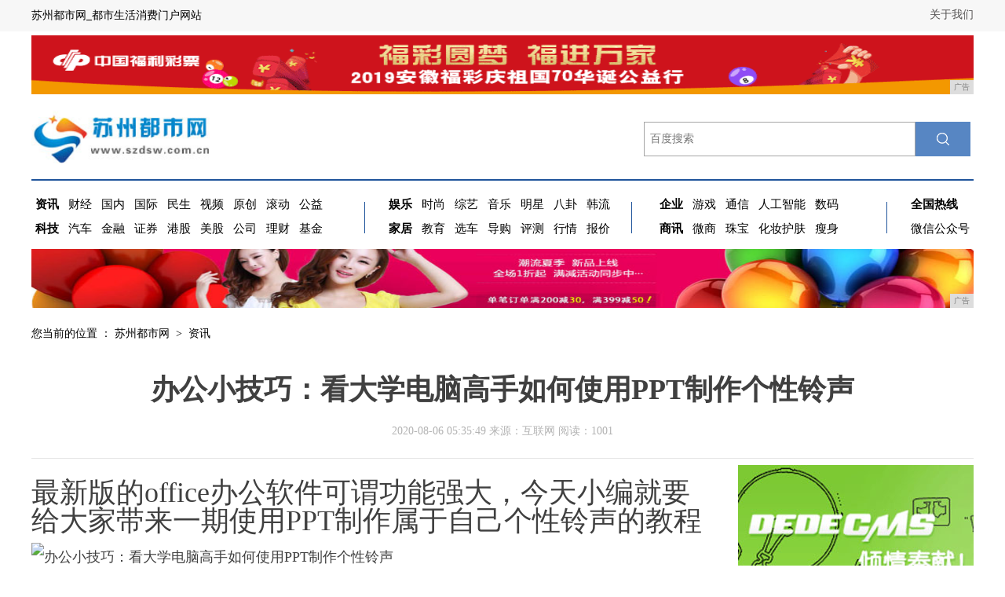

--- FILE ---
content_type: text/html
request_url: http://www.szdsw.com.cn/2020/0806/35493584.html
body_size: 6992
content:
<!DOCTYPE HTML>
<html>
	<head>
		<title>办公小技巧：看大学电脑高手如何使用PPT制作个性铃声-苏州都市网</title>
		<meta content="" name="keywords" />
		<meta content=">**2、新建一个空白的幻灯片，插入事先准备的MP3**。>**4、选中音乐，右击，选择将媒体另存为，这样我们就把铃声制作好了**。" name="description" />
		<link href="/res/css/style2017.css" rel="stylesheet" type="text/css"><meta http-equiv="Content-Type" content="text/html;charset=utf-8">
<meta http-equiv="X-UA-Compatible" content="IE=edge">
<meta name="viewport" content="width=device-width, initial-scale=1">
<link rel="stylesheet" type="text/css" href="/res/css/dbw-synew.css">
<link rel="stylesheet" type="text/css" href="/res/css/add.css"></head>
	<body><div id="topbg">
    <div id="topnav">
        <div class="tel fr"><a href="/">关于我们</a></div>
        <div class="cl" style="line-height: 40px;">苏州都市网_都市生活消费门户网站</div>
    </div>
</div>
<div class="ad1200" style="margin:5px auto 0 auto;"><script type="text/javascript" src="http://a.2349.cn/_ad/v2?su=http://www.szdsw.com.cn&sn=通栏顶部广告位"></script></div>
<div id="top-box">
    <div id="top" style="background-color:#FFF">
        <div class="logo fl"><a href="/"><img src="/res/images/logo.jpg" height="68"></a></div>
        <!--搜索 -->
        <div id="bdcs">
            <div class="bdcs-container">
                <form action="https://www.baidu.com/s">
                    <input type="text" name="wd" class="bdcs-search-form-input" id="baidutxt" placeholder="百度搜索">
                    <input type="submit" value="" class="bdcs-search-form-submit " id="bdcs-search-form-submit2"></input>
                </form>
            </div>
        </div>
    </div>
    <!--搜索end-->
    <div id="nav">
        <div class="nav-a fl">
            <ul>
                <li><a href="/sznews/" target="_blank"><b>资讯</b></a></li>
                <li><a href="/szcj/" target="_blank">财经</a></li>
                <li><a href="/" target="_blank">国内</a></li>
                <li><a href="/" target="_blank">国际</a></li>
                <li><a href="/" target="_blank">民生</a></li>
                <li><a href="/" target="_blank">视频</a></li>
                <li><a href="/" target="_blank">原创</a></li>
                <li><a href="/" target="_blank">滚动</a></li>
                <li><a href="/" target="_blank">公益</a></li>
            </ul>
            <ul>
                <li><a href="/szit/" target="_blank"><b>科技</b></a></li>
                <li><a href="/szqc/" target="_blank">汽车</a></li>
                <li><a href="/" target="_blank">金融</a></li>
                <li><a href="/" target="_blank">证券</a></li>
                <li><a href="/" target="_blank">港股</a></li>
                <li><a href="/" target="_blank">美股</a></li>
                <li><a href="/" target="_blank">公司</a></li>
                <li><a href="/" target="_blank">理财</a></li>
                <li><a href="/" target="_blank">基金</a></li>
            </ul>
        </div>
        <div class="nav-b fl">
            <ul>
                <li><a href="/szent/" target="_blank"><b>娱乐</b></a></li>
                <li><a href="/szss/" target="_blank">时尚</a></li>
                <li><a href="/" target="_blank">综艺</a></li>
                <li><a href="/" target="_blank">音乐</a></li>
                <li><a href="/" target="_blank">明星</a></li>
                <li><a href="/" target="_blank">八卦</a></li>
                <li><a href="/" target="_blank">韩流</a></li>
            </ul>
            <ul>
                <li><a href="/jiaju/" target="_blank"><b>家居</b></a></li>
                <li><a href="/jiaoyu/" target="_blank">教育</a></li>
                <li><a href="/" target="_blank">选车</a></li>
                <li><a href="/" target="_blank">导购</a></li>
                <li><a href="/" target="_blank">评测</a></li>
                <li><a href="/" target="_blank">行情</a></li>
                <li><a href="/" target="_blank">报价</a></li>
            </ul>
        </div>
        <div class="nav-c fl">
            <ul>
                <li><a href="/qiye/" target="_blank"><b>企业</b></a></li>
                <li><a href="/youxi/" target="_blank">游戏</a></li>
                <li><a href="/" target="_blank">通信</a></li>
                <li><a href="/" target="_blank">人工智能</a></li>
                <li><a href="/" target="_blank">数码</a></li>
            </ul>
            <ul>
                <li><a href="/shax/" target="_blank"><b>商讯</b></a></li>
                <li><a href="/weis/" target="_blank">微商</a></li>
                <li><a href="/" target="_blank">珠宝</a></li>
                <li><a href="/" target="_blank">化妆护肤</a></li>
                <li><a href="/" target="_blank">瘦身</a></li>
            </ul>
        </div>
        <div class="nav-d">
            <ul>
                <li><a href="/" rel="nofollow"><b>全国热线</b></a></li>
            </ul>
            <ul>
                <li><a href="/" rel="nofollow">微信公众号</a></li>
            </ul>
        </div>
        <div class="clear"></div>
    </div>
    <!--导航end-->
</div>
<div class="top-adgg">
    <div class="ad1200 ad-jus"><script type="text/javascript" src="http://a.2349.cn/_ad/v2?su=http://www.szdsw.com.cn&sn=顶部通栏二图"></script></div>
    <div class="clear"></div>
</div><div class="main" style="min-height:1800px;">
			<div class="tt">
				<div class="postion left"> 您当前的位置 ： 
					<a href="/">苏州都市网</a> &nbsp;&gt;&nbsp; 
					<a href="/sznews/">资讯</a>
				</div>
				<div class="clearfix"></div>
				<div class="tt_news">办公小技巧：看大学电脑高手如何使用PPT制作个性铃声</div>
				<div class="info">2020-08-06 05:35:49&nbsp;来源：互联网&nbsp;<span id="view-times">阅读：-</span></div>
				<div class="xian1"></div>
			</div>
			<div class="part part1 clearfix">
				<div class="p-right left" style="width: auto;">
					<div id="p-detail"><div><h1>最新版的office办公软件可谓功能强大，今天小编就要给大家带来一期使用PPT制作属于自己个性铃声的教程</h1><p><img src="http://p3.pstatp.com/large/46e70003d6a1b16256a3" img_width="651" img_height="430" alt="办公小技巧：看大学电脑高手如何使用PPT制作个性铃声" inline="0"></p><blockquote><p><strong>1、先到网上选择一首自己喜欢的音乐下载到桌面，小编这里以张杰的年轻的战场为例，作为制作个性铃声</strong><br></p></blockquote><p><img src="http://p1.pstatp.com/large/46e900022bddeb11cf55" img_width="1280" img_height="852" alt="办公小技巧：看大学电脑高手如何使用PPT制作个性铃声" inline="0"></p><blockquote><p><strong>2、新建一个空白的幻灯片，插入事先准备的MP3</strong><br></p></blockquote><p><img src="http://p3.pstatp.com/large/46e600041e61f97642db" img_width="1366" img_height="728" alt="办公小技巧：看大学电脑高手如何使用PPT制作个性铃声" inline="0"></p><blockquote><p><strong>3、找到自己喜欢的音乐片段裁剪MP3</strong><br></p></blockquote><p><img src="http://p1.pstatp.com/large/46e40004283b99a1e89d" img_width="1288" img_height="704" alt="办公小技巧：看大学电脑高手如何使用PPT制作个性铃声" inline="0"></p><blockquote><p><strong>4、选中音乐，右击，选择将媒体另存为，这样我们就把铃声制作好了</strong><br></p></blockquote><p><img src="http://p9.pstatp.com/large/46e80003ce9ac95f2493" img_width="1288" img_height="704" alt="办公小技巧：看大学电脑高手如何使用PPT制作个性铃声" inline="0"></p></div><p>推荐阅读：<a href="https://www.2349.cn/original/18259.shtml" target="_blank">魅族e</a></p>
						<div class="gjc"><span class="right p-jc"></span></div>
					</div>
				</div>
				<div class="clearfix"></div>
			</div>
			<div class="part part2 clearfix" id="xwtj">
				<div class="p-right left" id="part2-list" style="width: auto;">
					<div class="column-name"> <span>频道推荐</span></div>
					<ul class="hhh" style="display: block; margin-top:25px;"><li class="list-item clearfix">
							<a href="/2020/0422/04526.html" title="贾宝玉为何会在林黛玉死后娶薛宝钗？" target="_blank">
								<img src="http://p1.pstatp.com/large/pgc-image/6087446404eb4f9a9366f7c7ec610366" alt="贾宝玉为何会在林黛玉死后娶薛宝钗？" class="item-pic">
							</a>
							<div class="item-container">
								<a style="padding-top: 0;" href="/2020/0422/04526.html" title="贾宝玉为何会在林黛玉死后娶薛宝钗？" class="item-title" target="_blank">贾宝玉为何会在林黛玉死后娶薛宝钗？</a>
								<p style="color: #999999;font-size: 14px;">宝玉和黛玉的爱是从一开始见面的时候都有似曾相见的灵犀瞬间相同的感应，到慢慢的越来越深的了解和情趣相投，还有就是有一种不需要言状的默契，比如宝玉就说了林妹妹从来不...</p>
								<div class="item-time"><span>2020-04-22</span></div>
							</div>
						</li><li class="list-item clearfix">
							<a href="/2020/0422/02445.html" title="关晓彤直播吃鸭脖200万粉丝围观" target="_blank">
								<img src="http://p3.pstatp.com/large/pgc-image/RwfGlL02Ps67aa" alt="关晓彤直播吃鸭脖200万粉丝围观" class="item-pic">
							</a>
							<div class="item-container">
								<a style="padding-top: 0;" href="/2020/0422/02445.html" title="关晓彤直播吃鸭脖200万粉丝围观" class="item-title" target="_blank">关晓彤直播吃鸭脖200万粉丝围观</a>
								<p style="color: #999999;font-size: 14px;">关晓彤直播中，她没有化妆就出现了，她的皮肤又白又嫩，她看起来很好，里面是白色，里面是红色。网友一个接一个地羡慕她。在现场直播中，她完全无视自己的形象，吃了鸭脖和...</p>
								<div class="item-time"><span>2020-04-22</span></div>
							</div>
						</li><li class="list-item clearfix">
							<a href="/2020/0422/01064.html" title="Steam《赤痕夜之仪式》促销：国区新史低价82元" target="_blank">
								<img src="http://p9.pstatp.com/large/pgc-image/RwqYHsb4cFDfpM" alt="Steam《赤痕夜之仪式》促销：国区新史低价82元" class="item-pic">
							</a>
							<div class="item-container">
								<a style="padding-top: 0;" href="/2020/0422/01064.html" title="Steam《赤痕夜之仪式》促销：国区新史低价82元" class="item-title" target="_blank">Steam《赤痕夜之仪式》促销：国区新史低价</a>
								<p style="color: #999999;font-size: 14px;">根据Steam商城页面公开的新消息，五十岚孝司作品《赤痕：夜之仪式》目前在Steam平台开启了优惠促销活动，此次《赤痕：夜之仪式》迎来了新史低价，国区售价82元...</p>
								<div class="item-time"><span>2020-04-22</span></div>
							</div>
						</li><li class="list-item clearfix">
							<a href="/2020/0422/00283.html" title="Steam《赤痕夜之仪式》促销：国区新史低价82元" target="_blank">
								<img src="http://p9.pstatp.com/large/pgc-image/RwqYHsb4cFDfpM" alt="Steam《赤痕夜之仪式》促销：国区新史低价82元" class="item-pic">
							</a>
							<div class="item-container">
								<a style="padding-top: 0;" href="/2020/0422/00283.html" title="Steam《赤痕夜之仪式》促销：国区新史低价82元" class="item-title" target="_blank">Steam《赤痕夜之仪式》促销：国区新史低价</a>
								<p style="color: #999999;font-size: 14px;">根据Steam商城页面公开的新消息，五十岚孝司作品《赤痕：夜之仪式》目前在Steam平台开启了优惠促销活动，此次《赤痕：夜之仪式》迎来了新史低价，国区售价82元...</p>
								<div class="item-time"><span>2020-04-22</span></div>
							</div>
						</li><li class="list-item clearfix">
							<a href="/2020/0422/59322.html" title="李小璐直播助理身份曝光！39岁未婚独自带娃，女儿跟自己姓入族谱" target="_blank">
								<img src="http://p1.pstatp.com/large/pgc-image/8ebf0269781343e8919a0a8ff1e0204e" alt="李小璐直播助理身份曝光！39岁未婚独自带娃，女儿跟自己姓入族谱" class="item-pic">
							</a>
							<div class="item-container">
								<a style="padding-top: 0;" href="/2020/0422/59322.html" title="李小璐直播助理身份曝光！39岁未婚独自带娃，女儿跟自己姓入族谱" class="item-title" target="_blank">李小璐直播助理身份曝光！39岁未婚独自带娃，</a>
								<p style="color: #999999;font-size: 14px;">李小璐在经历了从影后走向开网店卖衣服，再到做短视频网红，终于走向了过气明星的必经之路——开直播卖货。4月20日晚上，李小璐进行了首场纯带货直播，直播4小时中，有...</p>
								<div class="item-time"><span>2020-04-22</span></div>
							</div>
						</li><li class="list-item clearfix">
							<a href="/2020/0422/57591.html" title="共建绿色产业生态链 开启绿色化学美好生活" target="_blank">
								<img src="http://p3.pstatp.com/large/pgc-image/RwqPq0WERlafqY" alt="共建绿色产业生态链 开启绿色化学美好生活" class="item-pic">
							</a>
							<div class="item-container">
								<a style="padding-top: 0;" href="/2020/0422/57591.html" title="共建绿色产业生态链 开启绿色化学美好生活" class="item-title" target="_blank">共建绿色产业生态链 开启绿色化学美好生活</a>
								<p style="color: #999999;font-size: 14px;">4月22日迎来了第51个世界地球日。世界地球日让我们每个人审视人与地球的关系。我们只有一个地球，珍爱美丽地球、守护自然资源，就是在保护我们的家园。对于企业来说，...</p>
								<div class="item-time"><span>2020-04-22</span></div>
							</div>
						</li></ul>					
				</div>
			</div>
			<div class="fllow3-wap" style="top:200px;"><div class="ad">
    <script type="text/javascript" src="http://a.2349.cn/_ad/v2?su=http://www.szdsw.com.cn&sn=内容页右图广告位"></script>
</div>
<ul class="right-wap hot-news">
    <div class="name">24小时新闻排行</div><li><a title="创想未来 iQOO概念手机创作大赛正式开启" href="/2020/0607/26251355.html" target="_blank">创想未来 iQOO概念手机创作大赛正</a></li><li><a title="重新定义1亿人的财富生活，招行银行App8.0重磅来袭" href="/2020/0518/3442644.html" target="_blank">重新定义1亿人的财富生活，招行银行A</a></li><li><a title="如何简单的获取手机Root权限？小编有妙招" href="/2020/0605/32481272.html" target="_blank">如何简单的获取手机Root权限？小编</a></li><li><a title="2017上半年中国养成经营类手游排行榜TOP15" href="/2020/0507/2307250.html" target="_blank">2017上半年中国养成经营类手游排行</a></li><li><a title="联想手机降价猛，骁龙710机型比小米CC9便宜701元" href="/2020/0510/4047386.html" target="_blank">联想手机降价猛，骁龙710机型比小米</a></li><li><a title="这家印度手机品牌准备入华 但先被中国厂商“吊打”" href="/2020/0728/26393232.html" target="_blank">这家印度手机品牌准备入华 但先被中国</a></li><li><a title="锤子T3外观曝光，罗永浩豪言将把历代锤子手机秒成渣" href="/2020/0628/34032128.html" target="_blank">锤子T3外观曝光，罗永浩豪言将把历代</a></li><li><a title="小米黑鲨游戏手机竞技版发布：8GB+256GB+液冷散热，3999元" href="/2020/0704/49012389.html" target="_blank">小米黑鲨游戏手机竞技版发布：8GB+</a></li><li><a title="哪款荣耀手机最经典？官方力挺荣耀6 30系列也要来了" href="/2020/0510/3110365.html" target="_blank">哪款荣耀手机最经典？官方力挺荣耀6 </a></li><li><a title="小米正式官宣！四款重磅新品亮相9月24日发布会！网友：等了好久" href="/2020/0607/25171395.html" target="_blank">小米正式官宣！四款重磅新品亮相9月2</a></li></ul>
<ul class="right-wap pic-news">
    <div class="name">图片新闻</div><li style=" width:130px; height:85px; float:left">
        <div class="box">
            <a title="7岁女儿洗头要花2小时，宝妈晒出照片后，网友：天然锡纸烫？" href="/2020/0422/440345.html" target="_blank">
                <img alt="7岁女儿洗头要花2小时，宝妈晒出照片后，网友：天然锡纸烫？" src="http://p1.pstatp.com/large/pgc-image/890be0595f134186b86190faff3d9df3" width="130" height="85">
                <div class="box-content">
                    <h3 class="title">7岁女儿洗头要花2小时，宝妈晒出</h3>
                </div>
            </a>
        </div>
    </li><li style=" width:130px; height:85px; float:left">
        <div class="box">
            <a title="智能与安全并驾齐驱，WEY VV6智能驾驶开挂，车主赞不绝口！" href="/2020/0422/373138.html" target="_blank">
                <img alt="智能与安全并驾齐驱，WEY VV6智能驾驶开挂，车主赞不绝口！" src="http://p1.pstatp.com/large/pgc-image/c89bdab7ae884b328b921e5893cee893" width="130" height="85">
                <div class="box-content">
                    <h3 class="title">智能与安全并驾齐驱，WEY VV</h3>
                </div>
            </a>
        </div>
    </li><li style=" width:130px; height:85px; float:left">
        <div class="box">
            <a title="赵丽颖婚后亮相，换上了新发型“泰迪卷”，还是那么可爱！" href="/2020/0422/345036.html" target="_blank">
                <img alt="赵丽颖婚后亮相，换上了新发型“泰迪卷”，还是那么可爱！" src="http://p1.pstatp.com/large/pgc-image/c29840476ab145fd9f0aa4227e28c355" width="130" height="85">
                <div class="box-content">
                    <h3 class="title">赵丽颖婚后亮相，换上了新发型“泰</h3>
                </div>
            </a>
        </div>
    </li><li style=" width:130px; height:85px; float:left">
        <div class="box">
            <a title="智能门锁还在用传统电池？赶快换南孚推出的首款传应物联电池！" href="/2020/0422/410742.html" target="_blank">
                <img alt="智能门锁还在用传统电池？赶快换南孚推出的首款传应物联电池！" src="http://p1.pstatp.com/large/pgc-image/99e00d7c226c4722b71ae641e08657b2" width="130" height="85">
                <div class="box-content">
                    <h3 class="title">智能门锁还在用传统电池？赶快换南</h3>
                </div>
            </a>
        </div>
    </li></ul>
<ul class="right-wap hot-news">
    <div class="name" style="padding-top:8px">猜你喜欢</div>
    <div style="height:15px"></div><li><a title="2018年中安卓旗舰手机横评" href="/2020/0806/21083580.html" target="_blank">2018年中安卓旗舰手机横评</a></li><li><a title="一些冷门但惊艳的手机App分享" href="/2020/0805/17143551.html" target="_blank">一些冷门但惊艳的手机App分享</a></li><li><a title="还在用Android微信默认铃声？1分钟教你设置个性铃声" href="/2020/0806/15383572.html" target="_blank">还在用Android微信默认铃声？1分钟教你</a></li><li><a title="Reno Ace热卖之后，高达定制的“元祖护盾”保护壳呼声很高" href="/2020/0805/08363528.html" target="_blank">Reno Ace热卖之后，高达定制的“元祖护</a></li><li><a title="2019年度vivo值得买的手机大盘点！真心推荐这几款，懂的人只买它" href="/2020/0805/22533552.html" target="_blank">2019年度vivo值得买的手机大盘点！真心</a></li><li><a title="小米手机解锁方法和型号对照表" href="/2020/0806/36543575.html" target="_blank">小米手机解锁方法和型号对照表</a></li><li><a title="英雄联盟手游上线了，王者荣耀能否顶得住压力？结果已明朗" href="/2020/0805/02403554.html" target="_blank">英雄联盟手游上线了，王者荣耀能否顶得住压力？</a></li><li><a title="手机为什么一打开手机的APP软件就闪退？" href="http://www.cyaw.net/mnf/2020/08024408.html" target="_blank">手机为什么一打开手机的APP软件就闪退？</a></li><li><a title="7月2日早报：2019软件百强企业榜单：华为、阿里与百度排名前三" href="http://www.yndsc.cn/ncr/14284116.html" target="_blank">7月2日早报：2019软件百强企业榜单：华为</a></li><li><a title="三星第三季度刷新业绩纪录 半导体贡献过半超13万亿韩元" href="http://www.zpxwp.com/xw/2020/04494481.html" target="_blank">三星第三季度刷新业绩纪录 半导体贡献过半超1</a></li></ul></div>
		</div>
		<div class="clearfix"></div><div class="footer-nav bai">
    <a href="/">关于我们</a> - 
    <a href="http://a.2349.cn/lxwm.html">联系我们</a> - 
    <a href="/sitemap.xml" target="_blank">XML地图</a> - 
    <a href="/sitemap.html">网站地图</a><a href="/sitemap.txt" target="_blank">TXT</a> - 
    <a href="/">版权声明</a>
</div>
<div class="footer-di hui">苏州都市网版权所有&nbsp;Copyright&nbsp;◎&nbsp;2001-2019&nbsp;http://www.szdsw.com.cn&nbsp;Al&nbsp;Rights&nbsp;Reserved. <br> 
    如果您发现本网站上有侵犯您的合法权益的内容，请联系我们，本网站将立即予以删除！ <br> 
    <br>
    <a href="http://report.12377.cn:13225/toreportinputNormal_anis.do" target="_blank">
        <img src="/res/images/di-logo01.jpg" width="232" height="36">
    </a>&nbsp;　 
    <a href="http://www.12377.cn/node_548446.htm" target="_blank">
        <img src="/res/images/di-logo02.jpg" width="140" height="36">
    </a>&nbsp;
    <a href="http://www.12377.cn/" target="_blank">
        <img src="/res/images/di-logo03.jpg" width="122" height="36">
    </a>&nbsp;
</div>
<script type="text/javascript" src="/res/js/jquery-1.4.2.min.js"></script>
<script type="text/javascript" src="/res/js/wangbao.js"></script>
<script type="text/javascript" src="/res/js/zzsc.js"></script>
<script type="text/javascript" src="/res/js/jquery.yx_rotaion.js"></script>
<script type="text/javascript" src="/res/js/1.js"></script>
<script>
(function(){
    var bp = document.createElement('script');
    var curProtocol = window.location.protocol.split(':')[0];
    if (curProtocol === 'https') {
        bp.src = 'https://zz.bdstatic.com/linksubmit/push.js';
    }
    else {
        bp.src = 'http://push.zhanzhang.baidu.com/push.js';
    }
    var s = document.getElementsByTagName("script")[0];
    s.parentNode.insertBefore(bp, s);
})();
</script><script src="/res/js/qrcode.min.js"></script>
		<script type="text/javascript">
            "3584" && setTimeout(function () {
                $.getJSON(["/ajax/viewArticle?s=", +new Date(), "&id=", "3584"].join(''), function (ret) {$('#view-times').html("阅读：" + ret.data);});
            }, 0);
        </script>
	</body>
</html>

--- FILE ---
content_type: text/javascript;charset=UTF-8
request_url: http://a.2349.cn/_ad/v2?su=http://www.szdsw.com.cn&sn=%E9%A1%B6%E9%83%A8%E9%80%9A%E6%A0%8F%E4%BA%8C%E5%9B%BE
body_size: 419
content:
document.writeln('<div class="_yezi_ad" style=""><a href="http://a.2349.cn/_ad/jmp?p=YTM1YWIzMTIxNTJjMGNmOGQxZjFhODNmYmU0NzdlZWM=" target="_blank" style="position:relative;font-size:0;display: block;"><span title="http://2349.cn" style="position:absolute;z-index:2;font-size:10px;background:#dddddd;color:gray;right:0;bottom:0;padding: 2px 5px 2px 5px;display:block;">广告</span><img style="opacity:1 !important;" src="http://a.2349.cn/UploadFiles/b7e6675f-64d1-457d-8f0d-fd2b340d6e3b.jpg" width="1200" height="75" /></a></div>');


--- FILE ---
content_type: text/javascript;charset=UTF-8
request_url: http://a.2349.cn/_ad/v2?su=http://www.szdsw.com.cn&sn=%E5%86%85%E5%AE%B9%E9%A1%B5%E5%8F%B3%E5%9B%BE%E5%B9%BF%E5%91%8A%E4%BD%8D
body_size: 418
content:
document.writeln('<div class="_yezi_ad" style=""><a href="http://a.2349.cn/_ad/jmp?p=ZWFjZTExNzAyZTk1YWMyODEyNzViZTBhNWQzNTY4NTE=" target="_blank" style="position:relative;font-size:0;display: block;"><span title="http://2349.cn" style="position:absolute;z-index:2;font-size:10px;background:#dddddd;color:gray;right:0;bottom:0;padding: 2px 5px 2px 5px;display:block;">广告</span><img style="opacity:1 !important;" src="http://a.2349.cn/UploadFiles/2b29c44c-81b6-4f10-b2cc-380c8055809f.jpg" width="300" height="250" /></a></div>');


--- FILE ---
content_type: text/javascript;charset=UTF-8
request_url: http://a.2349.cn/_ad/v2?su=http://www.szdsw.com.cn&sn=%E9%80%9A%E6%A0%8F%E9%A1%B6%E9%83%A8%E5%B9%BF%E5%91%8A%E4%BD%8D
body_size: 417
content:
document.writeln('<div class="_yezi_ad" style=""><a href="http://a.2349.cn/_ad/jmp?p=MGUyYjJlODQ0NzYzNThjMjZmZjlkOTEzNmFkZWUyNjg=" target="_blank" style="position:relative;font-size:0;display: block;"><span title="http://2349.cn" style="position:absolute;z-index:2;font-size:10px;background:#dddddd;color:gray;right:0;bottom:0;padding: 2px 5px 2px 5px;display:block;">广告</span><img style="opacity:1 !important;" src="http://a.2349.cn/UploadFiles/4de5b2b6-01f1-47cc-8e4a-f216e7c8aac1.gif" width="1200" height="75" /></a></div>');
